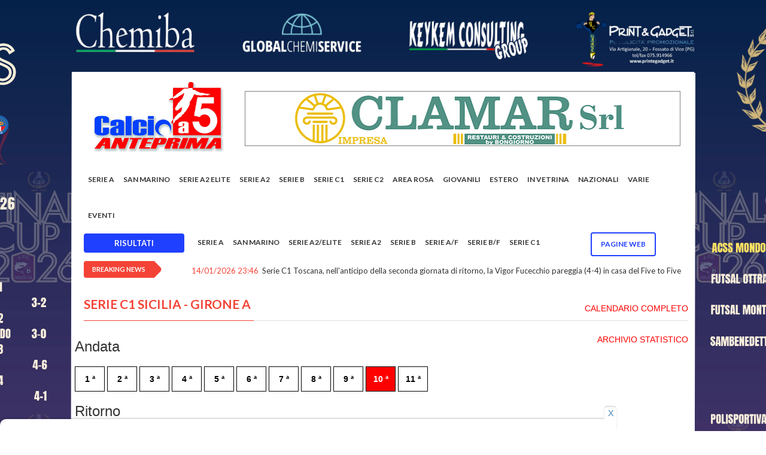

--- FILE ---
content_type: text/html; charset=UTF-8
request_url: https://www.calcioa5anteprima.com/calendario/Serie%20C1%20Sicilia-Girone%20A/183?day=10%20&type=ANDATA
body_size: 10871
content:
<!doctype html>
<html lang="it" class="no-js">
<head>

	<!-- Global site tag (gtag.js) - Google Analytics -->
	<script async src="https://www.googletagmanager.com/gtag/js?id=UA-12619965-34"></script>
	<script src="//d3u598arehftfk.cloudfront.net/prebid_hb_14302_22192.js" async></script>

	<script>
	  window.dataLayer = window.dataLayer || [];
	  function gtag(){dataLayer.push(arguments);}
	  gtag('js', new Date());

	  gtag('config', 'UA-12619965-34');
	</script>

	<title>Calcio a 5 Anteprima </title>

	<meta charset="utf-8">
	<meta http-equiv="X-UA-Compatible" content="IE=edge">
	<meta name="viewport" content="width=device-width, initial-scale=1, maximum-scale=1">

	
	<link href='https://fonts.googleapis.com/css?family=Lato:300,400,700,900,400italic' rel='stylesheet' type='text/css'>
	<link href="//maxcdn.bootstrapcdn.com/font-awesome/4.2.0/css/font-awesome.min.css" rel="stylesheet">

	<link rel="stylesheet" type="text/css" href="/css/bootstrap.min.css" media="screen">
	<link rel="stylesheet" type="text/css" href="/css/jquery.bxslider.css" media="screen">
	<link rel="stylesheet" type="text/css" href="/css/font-awesome.css" media="screen">
	<link rel="stylesheet" type="text/css" href="/css/magnific-popup.css" media="screen">
	<link rel="stylesheet" type="text/css" href="/css/owl.carousel.css" media="screen">
    <link rel="stylesheet" type="text/css" href="/css/owl.theme.css" media="screen">
	<link rel="stylesheet" type="text/css" href="/css/ticker-style.css"/>
	<link rel="stylesheet" type="text/css" href="/css/style.css" media="screen">
	<link rel="stylesheet" type="text/css" href="/css/print.css" media="print">
	<link rel="stylesheet" type="text/css" href="/css/custom.css" media="screen">

	<link rel="apple-touch-icon" sizes="120x120" href="/apple-touch-icon.png">
    <link rel="icon" type="image/png" sizes="32x32" href="/favicon-32x32.png">
    <link rel="icon" type="image/png" sizes="16x16" href="/favicon-16x16.png">
    <link rel="manifest" href="/site.webmanifest">
    <link rel="mask-icon" href="/safari-pinned-tab.svg" color="#5bbad5">
    <meta name="msapplication-TileColor" content="#da532c">
    <meta name="theme-color" content="#ffffff">

	<style>
		nav#menu-container {

			position:relative;
			width:100%;
			height: 56px;
		}
		#btn-nav-previous {
			text-align: center;
			color: black;
			cursor: pointer;
			font-size: 18px;
			position: absolute;
			left: 0px;

			fill:#FFF;
		}
		#btn-nav-next {
			text-align: center;
			color: black;
			cursor: pointer;
			font-size: 18px;
			position: absolute;
			right: 0px;

			fill:#FFF;
		}
		.menu-inner-box
		{
			width: 90%;
			white-space: nowrap;
			margin: 0 auto;
			overflow: hidden;
			padding: 0px 5px;
			box-sizing: border-box;
		}
		.menu
		{
			padding:0;
			margin: 0;
			list-style-type: none;
			display:block;
			text-align: center;
		}
		a.menu-item
		{
			color:#fff;
			text-decoration:none;
			text-align:center;
			white-space:no-wrap;
		}
		.menu-item:hover {
			text-decoration:underline;
		}

		@media only screen and (max-width: 480px) {
		  #btn-nav-previous {
			display:none;
		  }
		  #btn-nav-next {
			display:none;
		  }
			.menu-inner-box
			{
				width:100%;
				overflow-x:auto;
			}
		}

					@media (min-width: 400px) {
				.bg-adv
				{
					background-color: white;
				}
				.adv
				{
					background-color: white;
				}
			}

			@media (min-width: 1170px) {
				.navbar-nav>li>a {
					padding: 20px 10px 20px 10px;
					z-index: 2;
				}
				#container {
					margin-top:120px;
				}
				.container {
					width: 1040px !important;
				}
				.bg-adv
				{
					/*https://source.unsplash.com/twukN12EN7c/1920x1080*/
					background: url('/files/1767781203_CORNICE FINALE OK.jpg') ;
					background-size: 1920px!important;
					background-repeat: no-repeat;
  					background-attachment: fixed;
  					background-position: top;
				}

				.adv
				{

					max-width: 1040px;
					padding-right: 5px;
					padding-left: 5px;
					margin-right: auto;
					margin-left: auto;
					/* margin-top: 120px!important; */
					background-color: white;
				}

			}
		
		.togglesearch {
			background:#FFFFFF;
			position: absolute;
			top: 0px;
			z-index:99999;
			right: 8%;
			width: 350px;
			height: 60px;
			box-shadow: 0 0 10px rgba(0,0,0,.5);

			display: none;
		}

	</style>

	
</head>
<body class="bg-adv">
	<!-- Container -->

						<input type="hidden" id="img0" value="1767781203_CORNICE FINALE OK.jpg">
			<input type="hidden" id="url0" value="https://www.facebook.com/apdcerretodesi">
			
	<div id="fb-root"></div>
	<script>(function(d, s, id) {
	var js, fjs = d.getElementsByTagName(s)[0];
	if (d.getElementById(id)) return;
	js = d.createElement(s); js.id = id;
	js.src = "https://connect.facebook.net/it_IT/sdk.js#xfbml=1&version=v3.0";
	fjs.parentNode.insertBefore(js, fjs);
	}(document, 'script', 'facebook-jssdk'));</script>

	<!-- Container -->
	<div id="container" class="adv">

		
		<style>
    .second-level,
    .third-level {
        position: absolute !important;
        left: 182px !important;
        top: -2px !important;
    }
</style>

<header class="clearfix second-style">
    <!-- Bootstrap navbar -->
    <nav class="navbar navbar-default navbar-static-top" role="navigation">

        <div class="logo-advertisement">
            <div class="container">

                <!-- Brand and toggle get grouped for better mobile display -->
                <div class="navbar-header">
                    <button type="button" class="navbar-toggle collapsed" data-toggle="collapse" data-target="#bs-example-navbar-collapse-1">
                        <span class="sr-only">Toggle navigation</span>
                        <span class="icon-bar"></span>
                        <span class="icon-bar"></span>
                        <span class="icon-bar"></span>
                    </button>
                    <a class="navbar-brand" href="/"><img src="/images/logo.jpg" alt=""></a>
                </div>

                <div class="advertisement carousel slide" data-ride="carousel">

                    
                    <div class="desktop-advert carousel-inner">
                        <div class="item active">
                            <a href="http://www.clamarag.it/index.php?option=com_contact&amp;view=contact&amp;id=2&amp;Itemid=112" target="_blank"><img src="/files/categories/1765220141_clamar 728x90 nuovo.jpg" width="728" alt="" style="border:1px solid gray;"></a>
                        </div>
                    </div>
                    <div class="tablet-advert carousel-inner">
                        <div class="item active">
                            <a href="http://www.clamarag.it/index.php?option=com_contact&amp;view=contact&amp;id=2&amp;Itemid=112" target="_blank"><img src="/files/categories/1765220141_clamar 728x90 nuovo.jpg" width="728" alt="" style="border:1px solid gray;"></a>
                        </div>
                    </div>
                    <div class="mobile-advert carousel-inner">
                        <div class="item active">
                            <a href="http://www.clamarag.it/index.php?option=com_contact&amp;view=contact&amp;id=2&amp;Itemid=112" target="_blank"><img src="/files/categories/1765220141_clamar 728x90 nuovo.jpg" width="728" alt="" style="border:1px solid gray;"></a>
                        </div>
                    </div>

                                                            </div>
                                    </div>
                                </div>
                                <!-- End Logo & advertisement -->

                                <!-- navbar list container -->
                                <div class="nav-list-container">
                                    <div class="container">

                                        <div class="collapse navbar-collapse" id="bs-example-navbar-collapse-1">
                                            <ul class="nav navbar-nav navbar-left">
                                                <form class="hide-search-on-large navbar-form form-inline2" role="search" autocomplete="off" action="/ricerca" method="POST" style="border-color:white; margin-left:5px">
                                                    <input type="hidden" name="_token" value="8yNcPb2CxUSi12A03HxZCXa9n1l3SkBbMIhVbp1h" autocomplete="off">
                                                    <div style="position: relative; display: inline-block; width: 75%;">
                                                        <input type="text" id="search" name="search" placeholder="Cerca qui"
                                                            style="width: 100%; border-radius: 20px; padding: 5px 35px 5px 10px; border: 1px solid #ccc;">
                                                        <i class="fa fa-search" style="position: absolute; right: 10px; top: 50%; transform: translateY(-50%); color: gray;"></i>
                                                    </div>
                                                </form>
                                                
                                                <li class="dropdown-item pagine-web-mobile" style="display:none">
                                                    <a class="dropdown-toggle" href="#" style="color:red!important;">Pagine WEB<span class="caret"></span></a>
                                                    <ul class="dropdown-menu">
                                                                                                                <li class="single-paginaweb"><a href="/a-c-s-s-mondolfo">A.C.S.S. MONDOLFO</a></li>
                                                                                                                <li class="single-paginaweb"><a href="/adrano-c5">ADRANO C5</a></li>
                                                                                                                <li class="single-paginaweb"><a href="/agrigento-futsal">AGRIGENTO FUTSAL</a></li>
                                                                                                                <li class="single-paginaweb"><a href="/akragas-futsal">AKRAGAS FUTSAL</a></li>
                                                                                                                <li class="single-paginaweb"><a href="/amb-frosinone">AMB FROSINONE</a></li>
                                                                                                                <li class="single-paginaweb"><a href="/antenore-sport-padova">ANTENORE SPORT PADOVA</a></li>
                                                                                                                <li class="single-paginaweb"><a href="/ascoli-calcio-a-5">ASCOLI CALCIO A 5</a></li>
                                                                                                                <li class="single-paginaweb"><a href="/atletico-conegliano">ATLETICO CONEGLIANO</a></li>
                                                                                                                <li class="single-paginaweb"><a href="/atletico-sestu">ATLETICO SESTU</a></li>
                                                                                                                <li class="single-paginaweb"><a href="/atletico-silvi">ATLETICO SILVI</a></li>
                                                                                                                <li class="single-paginaweb"><a href="/avis-isola">AVIS ISOLA</a></li>
                                                                                                                <li class="single-paginaweb"><a href="/barcellona-futsal">BARCELLONA FUTSAL</a></li>
                                                                                                                <li class="single-paginaweb"><a href="/bayer-cappuccini">BAYER CAPPUCCINI</a></li>
                                                                                                                <li class="single-paginaweb"><a href="/blingink-soverato">BLINGINK SOVERATO</a></li>
                                                                                                                <li class="single-paginaweb"><a href="/buenaonda-aprilia">BUENAONDA APRILIA</a></li>
                                                                                                                <li class="single-paginaweb"><a href="/c-s-laurentum-itala">C.S. LAURENTUM ITALA</a></li>
                                                                                                                <li class="single-paginaweb"><a href="/cdm-futsal">CDM FUTSAL</a></li>
                                                                                                                <li class="single-paginaweb"><a href="/chemiba-cerreto-d-esi">CHEMIBA CERRETO D&#039;ESI</a></li>
                                                                                                                <li class="single-paginaweb"><a href="/circolo-la-nebbia-cus-molise">CIRCOLO LA NEBBIA CUS MOLISE</a></li>
                                                                                                                <li class="single-paginaweb"><a href="/citta-di-acri">CITTA&#039; DI ACRI</a></li>
                                                                                                                <li class="single-paginaweb"><a href="/citta-di-cagliari">CITTA&#039; DI CAGLIARI</a></li>
                                                                                                                <li class="single-paginaweb"><a href="/compagnia-malo">COMPAGNIA MALO</a></li>
                                                                                                                <li class="single-paginaweb"><a href="/cosmos-nove">COSMOS NOVE</a></li>
                                                                                                                <li class="single-paginaweb"><a href="/cus-palermo">CUS PALERMO</a></li>
                                                                                                                <li class="single-paginaweb"><a href="/diaz-bisceglie">DIAZ BISCEGLIE</a></li>
                                                                                                                <li class="single-paginaweb"><a href="/dibiesse-calcetto-miane">DIBIESSE CALCETTO MIANE</a></li>
                                                                                                                <li class="single-paginaweb"><a href="/domus-bresso">DOMUS BRESSO</a></li>
                                                                                                                <li class="single-paginaweb"><a href="/domus-perdaxius">DOMUS PERDAXIUS</a></li>
                                                                                                                <li class="single-paginaweb"><a href="/drago-acireale">DRAGO ACIREALE</a></li>
                                                                                                                <li class="single-paginaweb"><a href="/ducato-spoleto">DUCATO SPOLETO</a></li>
                                                                                                                <li class="single-paginaweb"><a href="/eagles-cividale">EAGLES CIVIDALE</a></li>
                                                                                                                <li class="single-paginaweb"><a href="/elmas-c5">ELMAS C5</a></li>
                                                                                                                <li class="single-paginaweb"><a href="/eur-calcio-a-5">EUR CALCIO A 5</a></li>
                                                                                                                <li class="single-paginaweb"><a href="/fdm-team-molinella">FDM TEAM MOLINELLA</a></li>
                                                                                                                <li class="single-paginaweb"><a href="/ferrandina">FERRANDINA</a></li>
                                                                                                                <li class="single-paginaweb"><a href="/forli-c5">FORLI&#039; C5</a></li>
                                                                                                                <li class="single-paginaweb"><a href="/fortuna-fano">FORTUNA FANO</a></li>
                                                                                                                <li class="single-paginaweb"><a href="/futsal-bissuola">FUTSAL BISSUOLA</a></li>
                                                                                                                <li class="single-paginaweb"><a href="/futsal-canicatti-5">FUTSAL CANICATTI&#039; 5</a></li>
                                                                                                                <li class="single-paginaweb"><a href="/futsal-castelfidardo">FUTSAL CASTELFIDARDO</a></li>
                                                                                                                <li class="single-paginaweb"><a href="/futsal-cesena">FUTSAL CESENA</a></li>
                                                                                                                <li class="single-paginaweb"><a href="/futsal-ferla">FUTSAL FERLA</a></li>
                                                                                                                <li class="single-paginaweb"><a href="/futsal-giorgione">FUTSAL GIORGIONE</a></li>
                                                                                                                <li class="single-paginaweb"><a href="/futsal-godego">FUTSAL GODEGO</a></li>
                                                                                                                <li class="single-paginaweb"><a href="/futsal-hurricane">FUTSAL HURRICANE</a></li>
                                                                                                                <li class="single-paginaweb"><a href="/futsal-mazara-2020">FUTSAL MAZARA 2020</a></li>
                                                                                                                <li class="single-paginaweb"><a href="/futsal-montello-2020">FUTSAL MONTELLO 2020</a></li>
                                                                                                                <li class="single-paginaweb"><a href="/futsal-ternana">FUTSAL TERNANA</a></li>
                                                                                                                <li class="single-paginaweb"><a href="/futsal-torrita">FUTSAL TORRITA</a></li>
                                                                                                                <li class="single-paginaweb"><a href="/futsal-veglie-salvatore-russo">FUTSAL VEGLIE SALVATORE RUSSO</a></li>
                                                                                                                <li class="single-paginaweb"><a href="/gadtch-2000-perugia">GADTCH 2000 PERUGIA</a></li>
                                                                                                                <li class="single-paginaweb"><a href="/gagliole-c5">GAGLIOLE C5</a></li>
                                                                                                                <li class="single-paginaweb"><a href="/gema-2016">GEMA 2016</a></li>
                                                                                                                <li class="single-paginaweb"><a href="/grifoni-spello">GRIFONI SPELLO</a></li>
                                                                                                                <li class="single-paginaweb"><a href="/grimal-barletta">GRIMAL BARLETTA</a></li>
                                                                                                                <li class="single-paginaweb"><a href="/hatria-faras-team">HATRIA FARAS TEAM</a></li>
                                                                                                                <li class="single-paginaweb"><a href="/history-roma-3z">HISTORY ROMA 3Z</a></li>
                                                                                                                <li class="single-paginaweb"><a href="/holimpia-siracusa">HOLIMPIA SIRACUSA</a></li>
                                                                                                                <li class="single-paginaweb"><a href="/ichnos-sassari">ICHNOS SASSARI</a></li>
                                                                                                                <li class="single-paginaweb"><a href="/icierre-lamezia">ICIERRE LAMEZIA</a></li>
                                                                                                                <li class="single-paginaweb"><a href="/imolese-futsal">IMOLESE FUTSAL</a></li>
                                                                                                                <li class="single-paginaweb"><a href="/italservice-pesaro">ITALSERVICE PESARO</a></li>
                                                                                                                <li class="single-paginaweb"><a href="/kappabi-potenza-picena">KAPPABI POTENZA PICENA</a></li>
                                                                                                                <li class="single-paginaweb"><a href="/la-fenice-avezzano">LA FENICE AVEZZANO</a></li>
                                                                                                                <li class="single-paginaweb"><a href="/la-pisana-calcio-a-5">LA PISANA CALCIO A 5</a></li>
                                                                                                                <li class="single-paginaweb"><a href="/laundromat-gaeta">LAUNDROMAT GAETA</a></li>
                                                                                                                <li class="single-paginaweb"><a href="/leonessa-futsal-rsa">LEONESSA FUTSAL RSA</a></li>
                                                                                                                <li class="single-paginaweb"><a href="/levante-caprarica">LEVANTE CAPRARICA</a></li>
                                                                                                                <li class="single-paginaweb"><a href="/levante-pregio-futsal">LEVANTE PREGIO FUTSAL</a></li>
                                                                                                                <li class="single-paginaweb"><a href="/lisciani-teramo">LISCIANI TERAMO</a></li>
                                                                                                                <li class="single-paginaweb"><a href="/littoriana">LITTORIANA</a></li>
                                                                                                                <li class="single-paginaweb"><a href="/livorno-9-boca">LIVORNO 9 BOCA</a></li>
                                                                                                                <li class="single-paginaweb"><a href="/marca-futsal">MARCA FUTSAL</a></li>
                                                                                                                <li class="single-paginaweb"><a href="/marco-polo">MARCO POLO</a></li>
                                                                                                                <li class="single-paginaweb"><a href="/marsala-futsal-2012">MARSALA FUTSAL 2012</a></li>
                                                                                                                <li class="single-paginaweb"><a href="/mascalucia-calcio-a-5">MASCALUCIA CALCIO A 5</a></li>
                                                                                                                <li class="single-paginaweb"><a href="/messina-futsal">MESSINA FUTSAL</a></li>
                                                                                                                <li class="single-paginaweb"><a href="/mestrefenice">MESTREFENICE</a></li>
                                                                                                                <li class="single-paginaweb"><a href="/miglianisport">MIGLIANISPORT</a></li>
                                                                                                                <li class="single-paginaweb"><a href="/minerva-chieti">MINERVA CHIETI</a></li>
                                                                                                                <li class="single-paginaweb"><a href="/mirafin">MIRAFIN</a></li>
                                                                                                                <li class="single-paginaweb"><a href="/mistral-palermo">MISTRAL PALERMO</a></li>
                                                                                                                <li class="single-paginaweb"><a href="/miti-vicinalis">MITI VICINALIS</a></li>
                                                                                                                <li class="single-paginaweb"><a href="/montegrappa">MONTEGRAPPA</a></li>
                                                                                                                <li class="single-paginaweb"><a href="/monteleone-calcio-a-5">MONTELEONE CALCIO A 5</a></li>
                                                                                                                <li class="single-paginaweb"><a href="/motorscar-brindisi">MOTORSCAR BRINDISI</a></li>
                                                                                                                <li class="single-paginaweb"><a href="/murata-futsal">MURATA FUTSAL</a></li>
                                                                                                                <li class="single-paginaweb"><a href="/n-h-c-rosolini">N.H.C. ROSOLINI</a></li>
                                                                                                                <li class="single-paginaweb"><a href="/nausicaa-c5">NAUSICAA C5</a></li>
                                                                                                                <li class="single-paginaweb"><a href="/new-taranto">NEW TARANTO</a></li>
                                                                                                                <li class="single-paginaweb"><a href="/new-team-citta-di-lignano">NEW TEAM CITTA&#039; DI LIGNANO</a></li>
                                                                                                                <li class="single-paginaweb"><a href="/nuova-futsal-pisticci">NUOVA FUTSAL PISTICCI</a></li>
                                                                                                                <li class="single-paginaweb"><a href="/olimpia-regium">OLIMPIA REGIUM</a></li>
                                                                                                                <li class="single-paginaweb"><a href="/oristanese">ORISTANESE</a></li>
                                                                                                                <li class="single-paginaweb"><a href="/palermo-c5">PALERMO C5</a></li>
                                                                                                                <li class="single-paginaweb"><a href="/petrarca-calcio-a-cinque-padova">PETRARCA CALCIO A CINQUE PADOVA</a></li>
                                                                                                                <li class="single-paginaweb"><a href="/polisportiva-c-s-pisticci">POLISPORTIVA C.S. PISTICCI</a></li>
                                                                                                                <li class="single-paginaweb"><a href="/polisportiva-futura">POLISPORTIVA FUTURA</a></li>
                                                                                                                <li class="single-paginaweb"><a href="/polisportiva-villafontana">POLISPORTIVA VILLAFONTANA</a></li>
                                                                                                                <li class="single-paginaweb"><a href="/pro-calcio-cehttps://www.asdprocalciocecchina.eu/cchina">PRO CALCIO CECCHINA</a></li>
                                                                                                                <li class="single-paginaweb"><a href="/promostand-regalbuto-futsal">PROMOSTAND REGALBUTO FUTSAL</a></li>
                                                                                                                <li class="single-paginaweb"><a href="/quartu-c5">QUARTU C5</a></li>
                                                                                                                <li class="single-paginaweb"><a href="/real-sesto">REAL SESTO</a></li>
                                                                                                                <li class="single-paginaweb"><a href="/recanati-calcio-a-5">RECANATI CALCIO A 5</a></li>
                                                                                                                <li class="single-paginaweb"><a href="/reggio-calabria-calcio-a-5">REGGIO CALABRIA CALCIO A 5</a></li>
                                                                                                                <li class="single-paginaweb"><a href="/sambenedettese-calcio-a-5">SAMBENEDETTESE CALCIO A 5</a></li>
                                                                                                                <li class="single-paginaweb"><a href="/sammichele">SAMMICHELE</a></li>
                                                                                                                <li class="single-paginaweb"><a href="/san-giovanni-calcio-a-5">SAN GIOVANNI CALCIO A 5</a></li>
                                                                                                                <li class="single-paginaweb"><a href="/san-nicolo-calcio-a-5">SAN NICOLO&#039; CALCIO A 5</a></li>
                                                                                                                <li class="single-paginaweb"><a href="/san-sebastiano-ussana">SAN SEBASTIANO USSANA</a></li>
                                                                                                                <li class="single-paginaweb"><a href="/sivel-avezzano">SIVEL AVEZZANO</a></li>
                                                                                                                <li class="single-paginaweb"><a href="/sport-center-celano">SPORT CENTER CELANO</a></li>
                                                                                                                <li class="single-paginaweb"><a href="/sporting-sala-consilina">SPORTING SALA CONSILINA</a></li>
                                                                                                                <li class="single-paginaweb"><a href="/sulmona-futsal">SULMONA FUTSAL</a></li>
                                                                                                                <li class="single-paginaweb"><a href="/superaequum-c5-2018">SUPERAEQUUM C5 2018</a></li>
                                                                                                                <li class="single-paginaweb"><a href="/team-giorgione">TEAM GIORGIONE</a></li>
                                                                                                                <li class="single-paginaweb"><a href="/trombatore-calcio-a-5-rosolini">TROMBATORE CALCIO A 5 ROSOLINI</a></li>
                                                                                                                <li class="single-paginaweb"><a href="/varese-calcio-a-5">VARESE CALCIO A 5</a></li>
                                                                                                                <li class="single-paginaweb"><a href="/viagrande-c5">VIAGRANDE C5</a></li>
                                                                                                                <li class="single-paginaweb"><a href="/vigor-fucecchio">VIGOR FUCECCHIO</a></li>
                                                                                                                <li class="single-paginaweb"><a href="/virtus-cap-san-michele">VIRTUS CAP SAN MICHELE</a></li>
                                                                                                            </ul>
                                                </li>
                                                <!--<li class="search-top"><a><i class="fa fa-search" aria-hidden="true"></i></a></li>-->
                                                                                                                                                                                                <li>
                                                                                                        <a class="home-scroll-section" href="/#serie-a" onclick="scroll_to('serie-a')">Serie A</a>
                                                                                                    </li>
                                                
                                                                                                                                                                                                <li>
                                                                                                        <a class="home-scroll-section" href="/#san-marino" onclick="scroll_to('san-marino')">San Marino</a>
                                                                                                    </li>
                                                
                                                                                                                                                                                                <li>
                                                                                                        <a class="home-scroll-section" href="/#serie-a2-elite" onclick="scroll_to('serie-a2-elite')">Serie A2 Elite</a>
                                                                                                    </li>
                                                
                                                                                                                                                                                                <li>
                                                                                                        <a class="home-scroll-section" href="/#serie-a2" onclick="scroll_to('serie-a2')">Serie A2</a>
                                                                                                    </li>
                                                
                                                                                                                                                                                                <li>
                                                                                                        <a class="home-scroll-section" href="/#serie-b" onclick="scroll_to('serie-b')">Serie B</a>
                                                                                                    </li>
                                                
                                                                                                                                                                                                <li>
                                                                                                        <a class="home-scroll-section" href="/#serie-c1" onclick="scroll_to('serie-c1')">Serie C1</a>
                                                                                                    </li>
                                                
                                                                                                                                                
                                                                                                                                                
                                                                                                                                                                                                <li>
                                                                                                        <a class="home-scroll-section" href="/#serie-c2" onclick="scroll_to('serie-c2')">SERIE C2</a>
                                                                                                    </li>
                                                
                                                                                                <li class="drop"><a class="home" href="#">Area rosa</a>
                                                    <ul class="dropdown">
                                                                                                                                                                                                                                                                                                                                                                                                                                                                                                                                                                                                                                                                                                                                                                                                                                                                        <li>
                                                                                                                        <a href="/#serie-a-f" onclick="scroll_to('serie-a-f')">Serie A/F</a>
                                                                                                                    </li>
                                                                                                                                                                                                                                <li>
                                                                                                                        <a href="/#serie-b-f" onclick="scroll_to('serie-b-f')">Serie B/F</a>
                                                                                                                    </li>
                                                                                                                                                                                                                                                                                                                                                                                                                                                                                                                                                                                                                                                                                                                                                                                                                                                                    </ul>
                                                </li>
                                                                                                                                                                                                                                                <li>
                                                                                                        <a class="home-scroll-section" href="/#giovanili" onclick="scroll_to('giovanili')">Giovanili</a>
                                                                                                    </li>
                                                
                                                                                                                                                                                                <li>
                                                                                                        <a class="home-scroll-section" href="/#estero" onclick="scroll_to('estero')">Estero</a>
                                                                                                    </li>
                                                
                                                                                                                                                                                                <li>
                                                                                                        <a class="home-scroll-section" href="/#in-vetrina" onclick="scroll_to('in-vetrina')">In vetrina</a>
                                                                                                    </li>
                                                
                                                                                                                                                                                                <li>
                                                                                                        <a class="home-scroll-section" href="/#nazionali" onclick="scroll_to('nazionali')">Nazionali</a>
                                                                                                    </li>
                                                
                                                                                                                                                                                                <li>
                                                                                                        <a class="home-scroll-section" href="/#varie" onclick="scroll_to('varie')">Varie</a>
                                                                                                    </li>
                                                
                                                                                                
                                                <li>
                                                    <a class="home-scroll-section" href="/eventi">EVENTI</a>
                                                </li>

                                                <li class="dropdown open" id="calendarMobile">
                                                    <a href="#" class="dropdown-toggle" data-toggle="dropdown" role="button" aria-haspopup="true" aria-expanded="true">Risultati <span class="caret"></span></a>
                                                    <ul class="dropdown-menu">
                                                                                                                                                                                                                                <li>
                                                            <a href="/calendario/serie-a/335" style="padding-top: 5px !important;font-weight:bold;">Serie A</a>
                                                        </li>
                                                                                                                                                                                                                                <li>
                                                            <a href="/calendario/san-marino/359" style="padding-top: 5px !important;font-weight:bold;">San Marino</a>
                                                        </li>
                                                                                                                                                                                                                                <li class="drop">
                                                            <a href="#" style="padding-top: 5px !important;font-weight:bold;">Serie A2/Elite</a>
                                                            <ul class="dropdown " style="overflow-y:scroll;">
                                                                                                                                <li><a style="margin-left:20px !important;" href="/calendario/serie-a2elite-serie-a2-elite-girone-a/297">Serie A2 Elite - Girone A</a></li>
                                                                                                                                <li><a style="margin-left:20px !important;" href="/calendario/serie-a2elite-serie-a2-elite-girone-b/298">Serie A2 Elite - Girone B</a></li>
                                                                                                                            </ul>
                                                        </li>
                                                                                                                                                                                                                                <li class="drop">
                                                            <a href="#" style="padding-top: 5px !important;font-weight:bold;">Serie A2</a>
                                                            <ul class="dropdown " style="overflow-y:scroll;">
                                                                                                                                <li><a style="margin-left:20px !important;" href="/calendario/serie-a2-serie-a2-girone-a/352">Serie A2 - Girone A</a></li>
                                                                                                                                <li><a style="margin-left:20px !important;" href="/calendario/serie-a2-serie-a2-girone-b/300">Serie A2 - Girone B</a></li>
                                                                                                                                <li><a style="margin-left:20px !important;" href="/calendario/serie-a2-serie-a2-girone-c/302">Serie A2 - Girone C</a></li>
                                                                                                                                <li><a style="margin-left:20px !important;" href="/calendario/serie-a2-serie-a2-girone-d/303">Serie A2 - Girone D</a></li>
                                                                                                                            </ul>
                                                        </li>
                                                                                                                                                                                                                                <li class="drop">
                                                            <a href="#" style="padding-top: 5px !important;font-weight:bold;">Serie B</a>
                                                            <ul class="dropdown " style="overflow-y:scroll;">
                                                                                                                                <li><a style="margin-left:20px !important;" href="/calendario/serie-b-serie-b-girone-a/304">Serie B - Girone A</a></li>
                                                                                                                                <li><a style="margin-left:20px !important;" href="/calendario/serie-b-serie-b-girone-b/305">Serie B - Girone B</a></li>
                                                                                                                                <li><a style="margin-left:20px !important;" href="/calendario/serie-b-serie-b-girone-c/306">Serie B - Girone C</a></li>
                                                                                                                                <li><a style="margin-left:20px !important;" href="/calendario/serie-b-serie-b-girone-d/307">Serie B - Girone D</a></li>
                                                                                                                                <li><a style="margin-left:20px !important;" href="/calendario/serie-b-serie-b-girone-e/308">Serie B - Girone E</a></li>
                                                                                                                                <li><a style="margin-left:20px !important;" href="/calendario/serie-b-serie-b-girone-f/309">Serie B - Girone F</a></li>
                                                                                                                                <li><a style="margin-left:20px !important;" href="/calendario/serie-b-serie-b-girone-g/310">Serie B - Girone G</a></li>
                                                                                                                                <li><a style="margin-left:20px !important;" href="/calendario/serie-b-serie-b-girone-h/311">Serie B - Girone H</a></li>
                                                                                                                            </ul>
                                                        </li>
                                                                                                                                                                                                                                <li>
                                                            <a href="/calendario/serie-af/322" style="padding-top: 5px !important;font-weight:bold;">Serie A/F</a>
                                                        </li>
                                                                                                                                                                                                                                <li class="drop">
                                                            <a href="#" style="padding-top: 5px !important;font-weight:bold;">Serie B/F</a>
                                                            <ul class="dropdown " style="overflow-y:scroll;">
                                                                                                                                <li><a style="margin-left:20px !important;" href="/calendario/serie-bf-serie-b-femminile-girone-a/350">Serie B Femminile - GIRONE A</a></li>
                                                                                                                                <li><a style="margin-left:20px !important;" href="/calendario/serie-bf-serie-b-femminile-girone-b/319">Serie B Femminile - GIRONE B</a></li>
                                                                                                                                <li><a style="margin-left:20px !important;" href="/calendario/serie-bf-serie-b-femminile-girone-c/351">Serie B Femminile - GIRONE C</a></li>
                                                                                                                                <li><a style="margin-left:20px !important;" href="/calendario/serie-bf-serie-b-femminile-girone-d/321">Serie B Femminile - GIRONE D</a></li>
                                                                                                                            </ul>
                                                        </li>
                                                                                                                                                                                                                                                                                                                                                <li class="drop">
                                                            <a href="#" style="padding-top: 5px !important;font-weight:bold;">Serie C1</a>
                                                            <ul class="dropdown " style="overflow-y:scroll;">
                                                                                                                                <li><a style="margin-left:20px !important;" href="/calendario/serie-c1-serie-c1-abruzzo/315">Serie C1 Abruzzo</a></li>
                                                                                                                                <li><a style="margin-left:20px !important;" href="/calendario/serie-c1-serie-c1-basilicata/354">Serie C1 Basilicata</a></li>
                                                                                                                                <li><a style="margin-left:20px !important;" href="/calendario/serie-c1-serie-c1-calabria/346">Serie C1 Calabria</a></li>
                                                                                                                                <li><a style="margin-left:20px !important;" href="/calendario/serie-c1-serie-c1-campania/342">Serie C1 Campania</a></li>
                                                                                                                                <li><a style="margin-left:20px !important;" href="/calendario/serie-c1-serie-c1-emilia-romagna/341">Serie C1 Emilia-Romagna</a></li>
                                                                                                                                <li><a style="margin-left:20px !important;" href="/calendario/serie-c1-serie-c1-friuli-venezia-giulia/357">Serie C1 Friuli-Venezia Giulia</a></li>
                                                                                                                                <li><a style="margin-left:20px !important;" href="/calendario/serie-c1-serie-c1-lazio-girone-a/323">Serie C1 Lazio - Girone A</a></li>
                                                                                                                                <li><a style="margin-left:20px !important;" href="/calendario/serie-c1-serie-c1-lazio-girone-b/325">Serie C1 Lazio - Girone B</a></li>
                                                                                                                                <li><a style="margin-left:20px !important;" href="/calendario/serie-c1-serie-c1-liguria-girone-a/355">Serie C1 Liguria - Girone A</a></li>
                                                                                                                                <li><a style="margin-left:20px !important;" href="/calendario/serie-c1-serie-c1-liguria-girone-b/356">Serie C1 Liguria - Girone B</a></li>
                                                                                                                                <li><a style="margin-left:20px !important;" href="/calendario/serie-c1-serie-c1-lombardia/347">Serie C1 Lombardia</a></li>
                                                                                                                                <li><a style="margin-left:20px !important;" href="/calendario/serie-c1-serie-c1-marche/345">Serie C1 Marche</a></li>
                                                                                                                                <li><a style="margin-left:20px !important;" href="/calendario/serie-c1-serie-c1-molise-girone-a/349">Serie C1 Molise - Girone A</a></li>
                                                                                                                                <li><a style="margin-left:20px !important;" href="/calendario/serie-c1-serie-c1-piemonte/333">Serie C1 Piemonte</a></li>
                                                                                                                                <li><a style="margin-left:20px !important;" href="/calendario/serie-c1-serie-c1-puglia/343">Serie C1 Puglia</a></li>
                                                                                                                                <li><a style="margin-left:20px !important;" href="/calendario/serie-c1-serie-c1-sardegna/336">Serie C1 Sardegna</a></li>
                                                                                                                                <li><a style="margin-left:20px !important;" href="/calendario/serie-c1-serie-c1-sicilia-girone-a/312">Serie C1 Sicilia - Girone A</a></li>
                                                                                                                                <li><a style="margin-left:20px !important;" href="/calendario/serie-c1-serie-c1-sicilia-girone-b/313">Serie C1 Sicilia - Girone B</a></li>
                                                                                                                                <li><a style="margin-left:20px !important;" href="/calendario/serie-c1-serie-c1-toscana/344">Serie C1 Toscana</a></li>
                                                                                                                                <li><a style="margin-left:20px !important;" href="/calendario/serie-c1-serie-c1-trentino/353">Serie C1 Trentino</a></li>
                                                                                                                                <li><a style="margin-left:20px !important;" href="/calendario/serie-c1-serie-c1-umbria/317">Serie C1 Umbria</a></li>
                                                                                                                                <li><a style="margin-left:20px !important;" href="/calendario/serie-c1-serie-c1-veneto/340">Serie C1 Veneto</a></li>
                                                                                                                            </ul>
                                                        </li>
                                                                                                                                                                                                                            </ul>
                                                </li>

                                                

                                            </ul>
                                            <!--
                    <form class="navbar-form navbar-right form-inline my-2 my-lg-0" role="search" autocomplete="off" action="/ricerca" method="POST">
                        <input type="hidden" name="_token" value="8yNcPb2CxUSi12A03HxZCXa9n1l3SkBbMIhVbp1h" autocomplete="off">
                        <input type="text" id="search" name="search" placeholder="Cerca qui" style="width:100%">
                        <button type="submit" id="search-submit"><i class="fa fa-search"></i></button>
                    </form>
                -->
                                        </div>
                                        <!-- /.navbar-collapse -->
                                    </div>

                                    <div class="container" id="calendar">
                                        <div class="col-sm-2 no-padding">
                                            <div class="center-button-reg blu-box" style="text-align:left">
                                                Risultati
                                            </div>
                                        </div>
                                        <div class="col-sm-8">
                                            <ul class="dropdown nav navbar-nav navbar-left">
                                                                                                                                                                                                <li>
                                                    <a href="/calendario/serie-a/335" style="padding-top: 5px !important;">Serie A</a>
                                                </li>
                                                                                                                                                                                                <li>
                                                    <a href="/calendario/san-marino/359" style="padding-top: 5px !important;">San Marino</a>
                                                </li>
                                                                                                                                                                                                <li class="drop">
                                                    <a href="#" style="padding-top: 5px !important;">Serie A2/Elite</a>
                                                    <ul class="dropdown " style="overflow-y:scroll;max-height: 350px !important;">
                                                                                                                <li><a href="/calendario/serie-a2elite-serie-a2-elite-girone-a/297">Serie A2 Elite - Girone A</a></li>
                                                                                                                <li><a href="/calendario/serie-a2elite-serie-a2-elite-girone-b/298">Serie A2 Elite - Girone B</a></li>
                                                                                                            </ul>
                                                </li>
                                                                                                                                                                                                <li class="drop">
                                                    <a href="#" style="padding-top: 5px !important;">Serie A2</a>
                                                    <ul class="dropdown " style="overflow-y:scroll;max-height: 350px !important;">
                                                                                                                <li><a href="/calendario/serie-a2-serie-a2-girone-a/352">Serie A2 - Girone A</a></li>
                                                                                                                <li><a href="/calendario/serie-a2-serie-a2-girone-b/300">Serie A2 - Girone B</a></li>
                                                                                                                <li><a href="/calendario/serie-a2-serie-a2-girone-c/302">Serie A2 - Girone C</a></li>
                                                                                                                <li><a href="/calendario/serie-a2-serie-a2-girone-d/303">Serie A2 - Girone D</a></li>
                                                                                                            </ul>
                                                </li>
                                                                                                                                                                                                <li class="drop">
                                                    <a href="#" style="padding-top: 5px !important;">Serie B</a>
                                                    <ul class="dropdown " style="overflow-y:scroll;max-height: 350px !important;">
                                                                                                                <li><a href="/calendario/serie-b-serie-b-girone-a/304">Serie B - Girone A</a></li>
                                                                                                                <li><a href="/calendario/serie-b-serie-b-girone-b/305">Serie B - Girone B</a></li>
                                                                                                                <li><a href="/calendario/serie-b-serie-b-girone-c/306">Serie B - Girone C</a></li>
                                                                                                                <li><a href="/calendario/serie-b-serie-b-girone-d/307">Serie B - Girone D</a></li>
                                                                                                                <li><a href="/calendario/serie-b-serie-b-girone-e/308">Serie B - Girone E</a></li>
                                                                                                                <li><a href="/calendario/serie-b-serie-b-girone-f/309">Serie B - Girone F</a></li>
                                                                                                                <li><a href="/calendario/serie-b-serie-b-girone-g/310">Serie B - Girone G</a></li>
                                                                                                                <li><a href="/calendario/serie-b-serie-b-girone-h/311">Serie B - Girone H</a></li>
                                                                                                            </ul>
                                                </li>
                                                                                                                                                                                                <li>
                                                    <a href="/calendario/serie-af/322" style="padding-top: 5px !important;">Serie A/F</a>
                                                </li>
                                                                                                                                                                                                <li class="drop">
                                                    <a href="#" style="padding-top: 5px !important;">Serie B/F</a>
                                                    <ul class="dropdown " style="overflow-y:scroll;max-height: 350px !important;">
                                                                                                                <li><a href="/calendario/serie-bf-serie-b-femminile-girone-a/350">Serie B Femminile - GIRONE A</a></li>
                                                                                                                <li><a href="/calendario/serie-bf-serie-b-femminile-girone-b/319">Serie B Femminile - GIRONE B</a></li>
                                                                                                                <li><a href="/calendario/serie-bf-serie-b-femminile-girone-c/351">Serie B Femminile - GIRONE C</a></li>
                                                                                                                <li><a href="/calendario/serie-bf-serie-b-femminile-girone-d/321">Serie B Femminile - GIRONE D</a></li>
                                                                                                            </ul>
                                                </li>
                                                                                                                                                                                                                                                                                                <li class="drop">
                                                    <a href="#" style="padding-top: 5px !important;">Serie C1</a>
                                                    <ul class="dropdown " style="overflow-y:scroll;max-height: 350px !important;">
                                                                                                                <li><a href="/calendario/serie-c1-serie-c1-abruzzo/315">Serie C1 Abruzzo</a></li>
                                                                                                                <li><a href="/calendario/serie-c1-serie-c1-basilicata/354">Serie C1 Basilicata</a></li>
                                                                                                                <li><a href="/calendario/serie-c1-serie-c1-calabria/346">Serie C1 Calabria</a></li>
                                                                                                                <li><a href="/calendario/serie-c1-serie-c1-campania/342">Serie C1 Campania</a></li>
                                                                                                                <li><a href="/calendario/serie-c1-serie-c1-emilia-romagna/341">Serie C1 Emilia-Romagna</a></li>
                                                                                                                <li><a href="/calendario/serie-c1-serie-c1-friuli-venezia-giulia/357">Serie C1 Friuli-Venezia Giulia</a></li>
                                                                                                                <li><a href="/calendario/serie-c1-serie-c1-lazio-girone-a/323">Serie C1 Lazio - Girone A</a></li>
                                                                                                                <li><a href="/calendario/serie-c1-serie-c1-lazio-girone-b/325">Serie C1 Lazio - Girone B</a></li>
                                                                                                                <li><a href="/calendario/serie-c1-serie-c1-liguria-girone-a/355">Serie C1 Liguria - Girone A</a></li>
                                                                                                                <li><a href="/calendario/serie-c1-serie-c1-liguria-girone-b/356">Serie C1 Liguria - Girone B</a></li>
                                                                                                                <li><a href="/calendario/serie-c1-serie-c1-lombardia/347">Serie C1 Lombardia</a></li>
                                                                                                                <li><a href="/calendario/serie-c1-serie-c1-marche/345">Serie C1 Marche</a></li>
                                                                                                                <li><a href="/calendario/serie-c1-serie-c1-molise-girone-a/349">Serie C1 Molise - Girone A</a></li>
                                                                                                                <li><a href="/calendario/serie-c1-serie-c1-piemonte/333">Serie C1 Piemonte</a></li>
                                                                                                                <li><a href="/calendario/serie-c1-serie-c1-puglia/343">Serie C1 Puglia</a></li>
                                                                                                                <li><a href="/calendario/serie-c1-serie-c1-sardegna/336">Serie C1 Sardegna</a></li>
                                                                                                                <li><a href="/calendario/serie-c1-serie-c1-sicilia-girone-a/312">Serie C1 Sicilia - Girone A</a></li>
                                                                                                                <li><a href="/calendario/serie-c1-serie-c1-sicilia-girone-b/313">Serie C1 Sicilia - Girone B</a></li>
                                                                                                                <li><a href="/calendario/serie-c1-serie-c1-toscana/344">Serie C1 Toscana</a></li>
                                                                                                                <li><a href="/calendario/serie-c1-serie-c1-trentino/353">Serie C1 Trentino</a></li>
                                                                                                                <li><a href="/calendario/serie-c1-serie-c1-umbria/317">Serie C1 Umbria</a></li>
                                                                                                                <li><a href="/calendario/serie-c1-serie-c1-veneto/340">Serie C1 Veneto</a></li>
                                                                                                            </ul>
                                                </li>
                                                                                                                                                                                            </ul>
                                        </div>
                                        <div class="col-sm-2">
                                            <ul class="nav navbar-nav lg-pagine-web" style="margin-left:-10px!important">
                                                <li class="drop pagine-position">
                                                    <a class="home" style="color: #2040ff!important;" href="#">Pagine WEB</a>
                                                    <ul class="dropdown columns pagineweb-dropdown">
                                                                                                                <li class="single-paginaweb"><a href="/a-c-s-s-mondolfo">A.C.S.S. MONDOLFO</a></li>
                                                                                                                <li class="single-paginaweb"><a href="/adrano-c5">ADRANO C5</a></li>
                                                                                                                <li class="single-paginaweb"><a href="/agrigento-futsal">AGRIGENTO FUTSAL</a></li>
                                                                                                                <li class="single-paginaweb"><a href="/akragas-futsal">AKRAGAS FUTSAL</a></li>
                                                                                                                <li class="single-paginaweb"><a href="/amb-frosinone">AMB FROSINONE</a></li>
                                                                                                                <li class="single-paginaweb"><a href="/antenore-sport-padova">ANTENORE SPORT PADOVA</a></li>
                                                                                                                <li class="single-paginaweb"><a href="/ascoli-calcio-a-5">ASCOLI CALCIO A 5</a></li>
                                                                                                                <li class="single-paginaweb"><a href="/atletico-conegliano">ATLETICO CONEGLIANO</a></li>
                                                                                                                <li class="single-paginaweb"><a href="/atletico-sestu">ATLETICO SESTU</a></li>
                                                                                                                <li class="single-paginaweb"><a href="/atletico-silvi">ATLETICO SILVI</a></li>
                                                                                                                <li class="single-paginaweb"><a href="/avis-isola">AVIS ISOLA</a></li>
                                                                                                                <li class="single-paginaweb"><a href="/barcellona-futsal">BARCELLONA FUTSAL</a></li>
                                                                                                                <li class="single-paginaweb"><a href="/bayer-cappuccini">BAYER CAPPUCCINI</a></li>
                                                                                                                <li class="single-paginaweb"><a href="/blingink-soverato">BLINGINK SOVERATO</a></li>
                                                                                                                <li class="single-paginaweb"><a href="/buenaonda-aprilia">BUENAONDA APRILIA</a></li>
                                                                                                                <li class="single-paginaweb"><a href="/c-s-laurentum-itala">C.S. LAURENTUM ITALA</a></li>
                                                                                                                <li class="single-paginaweb"><a href="/cdm-futsal">CDM FUTSAL</a></li>
                                                                                                                <li class="single-paginaweb"><a href="/chemiba-cerreto-d-esi">CHEMIBA CERRETO D&#039;ESI</a></li>
                                                                                                                <li class="single-paginaweb"><a href="/circolo-la-nebbia-cus-molise">CIRCOLO LA NEBBIA CUS MOLISE</a></li>
                                                                                                                <li class="single-paginaweb"><a href="/citta-di-acri">CITTA&#039; DI ACRI</a></li>
                                                                                                                <li class="single-paginaweb"><a href="/citta-di-cagliari">CITTA&#039; DI CAGLIARI</a></li>
                                                                                                                <li class="single-paginaweb"><a href="/compagnia-malo">COMPAGNIA MALO</a></li>
                                                                                                                <li class="single-paginaweb"><a href="/cosmos-nove">COSMOS NOVE</a></li>
                                                                                                                <li class="single-paginaweb"><a href="/cus-palermo">CUS PALERMO</a></li>
                                                                                                                <li class="single-paginaweb"><a href="/diaz-bisceglie">DIAZ BISCEGLIE</a></li>
                                                                                                                <li class="single-paginaweb"><a href="/dibiesse-calcetto-miane">DIBIESSE CALCETTO MIANE</a></li>
                                                                                                                <li class="single-paginaweb"><a href="/domus-bresso">DOMUS BRESSO</a></li>
                                                                                                                <li class="single-paginaweb"><a href="/domus-perdaxius">DOMUS PERDAXIUS</a></li>
                                                                                                                <li class="single-paginaweb"><a href="/drago-acireale">DRAGO ACIREALE</a></li>
                                                                                                                <li class="single-paginaweb"><a href="/ducato-spoleto">DUCATO SPOLETO</a></li>
                                                                                                                <li class="single-paginaweb"><a href="/eagles-cividale">EAGLES CIVIDALE</a></li>
                                                                                                                <li class="single-paginaweb"><a href="/elmas-c5">ELMAS C5</a></li>
                                                                                                                <li class="single-paginaweb"><a href="/eur-calcio-a-5">EUR CALCIO A 5</a></li>
                                                                                                                <li class="single-paginaweb"><a href="/fdm-team-molinella">FDM TEAM MOLINELLA</a></li>
                                                                                                                <li class="single-paginaweb"><a href="/ferrandina">FERRANDINA</a></li>
                                                                                                                <li class="single-paginaweb"><a href="/forli-c5">FORLI&#039; C5</a></li>
                                                                                                                <li class="single-paginaweb"><a href="/fortuna-fano">FORTUNA FANO</a></li>
                                                                                                                <li class="single-paginaweb"><a href="/futsal-bissuola">FUTSAL BISSUOLA</a></li>
                                                                                                                <li class="single-paginaweb"><a href="/futsal-canicatti-5">FUTSAL CANICATTI&#039; 5</a></li>
                                                                                                                <li class="single-paginaweb"><a href="/futsal-castelfidardo">FUTSAL CASTELFIDARDO</a></li>
                                                                                                                <li class="single-paginaweb"><a href="/futsal-cesena">FUTSAL CESENA</a></li>
                                                                                                                <li class="single-paginaweb"><a href="/futsal-ferla">FUTSAL FERLA</a></li>
                                                                                                                <li class="single-paginaweb"><a href="/futsal-giorgione">FUTSAL GIORGIONE</a></li>
                                                                                                                <li class="single-paginaweb"><a href="/futsal-godego">FUTSAL GODEGO</a></li>
                                                                                                                <li class="single-paginaweb"><a href="/futsal-hurricane">FUTSAL HURRICANE</a></li>
                                                                                                                <li class="single-paginaweb"><a href="/futsal-mazara-2020">FUTSAL MAZARA 2020</a></li>
                                                                                                                <li class="single-paginaweb"><a href="/futsal-montello-2020">FUTSAL MONTELLO 2020</a></li>
                                                                                                                <li class="single-paginaweb"><a href="/futsal-ternana">FUTSAL TERNANA</a></li>
                                                                                                                <li class="single-paginaweb"><a href="/futsal-torrita">FUTSAL TORRITA</a></li>
                                                                                                                <li class="single-paginaweb"><a href="/futsal-veglie-salvatore-russo">FUTSAL VEGLIE SALVATORE RUSSO</a></li>
                                                                                                                <li class="single-paginaweb"><a href="/gadtch-2000-perugia">GADTCH 2000 PERUGIA</a></li>
                                                                                                                <li class="single-paginaweb"><a href="/gagliole-c5">GAGLIOLE C5</a></li>
                                                                                                                <li class="single-paginaweb"><a href="/gema-2016">GEMA 2016</a></li>
                                                                                                                <li class="single-paginaweb"><a href="/grifoni-spello">GRIFONI SPELLO</a></li>
                                                                                                                <li class="single-paginaweb"><a href="/grimal-barletta">GRIMAL BARLETTA</a></li>
                                                                                                                <li class="single-paginaweb"><a href="/hatria-faras-team">HATRIA FARAS TEAM</a></li>
                                                                                                                <li class="single-paginaweb"><a href="/history-roma-3z">HISTORY ROMA 3Z</a></li>
                                                                                                                <li class="single-paginaweb"><a href="/holimpia-siracusa">HOLIMPIA SIRACUSA</a></li>
                                                                                                                <li class="single-paginaweb"><a href="/ichnos-sassari">ICHNOS SASSARI</a></li>
                                                                                                                <li class="single-paginaweb"><a href="/icierre-lamezia">ICIERRE LAMEZIA</a></li>
                                                                                                                <li class="single-paginaweb"><a href="/imolese-futsal">IMOLESE FUTSAL</a></li>
                                                                                                                <li class="single-paginaweb"><a href="/italservice-pesaro">ITALSERVICE PESARO</a></li>
                                                                                                                <li class="single-paginaweb"><a href="/kappabi-potenza-picena">KAPPABI POTENZA PICENA</a></li>
                                                                                                                <li class="single-paginaweb"><a href="/la-fenice-avezzano">LA FENICE AVEZZANO</a></li>
                                                                                                                <li class="single-paginaweb"><a href="/la-pisana-calcio-a-5">LA PISANA CALCIO A 5</a></li>
                                                                                                                <li class="single-paginaweb"><a href="/laundromat-gaeta">LAUNDROMAT GAETA</a></li>
                                                                                                                <li class="single-paginaweb"><a href="/leonessa-futsal-rsa">LEONESSA FUTSAL RSA</a></li>
                                                                                                                <li class="single-paginaweb"><a href="/levante-caprarica">LEVANTE CAPRARICA</a></li>
                                                                                                                <li class="single-paginaweb"><a href="/levante-pregio-futsal">LEVANTE PREGIO FUTSAL</a></li>
                                                                                                                <li class="single-paginaweb"><a href="/lisciani-teramo">LISCIANI TERAMO</a></li>
                                                                                                                <li class="single-paginaweb"><a href="/littoriana">LITTORIANA</a></li>
                                                                                                                <li class="single-paginaweb"><a href="/livorno-9-boca">LIVORNO 9 BOCA</a></li>
                                                                                                                <li class="single-paginaweb"><a href="/marca-futsal">MARCA FUTSAL</a></li>
                                                                                                                <li class="single-paginaweb"><a href="/marco-polo">MARCO POLO</a></li>
                                                                                                                <li class="single-paginaweb"><a href="/marsala-futsal-2012">MARSALA FUTSAL 2012</a></li>
                                                                                                                <li class="single-paginaweb"><a href="/mascalucia-calcio-a-5">MASCALUCIA CALCIO A 5</a></li>
                                                                                                                <li class="single-paginaweb"><a href="/messina-futsal">MESSINA FUTSAL</a></li>
                                                                                                                <li class="single-paginaweb"><a href="/mestrefenice">MESTREFENICE</a></li>
                                                                                                                <li class="single-paginaweb"><a href="/miglianisport">MIGLIANISPORT</a></li>
                                                                                                                <li class="single-paginaweb"><a href="/minerva-chieti">MINERVA CHIETI</a></li>
                                                                                                                <li class="single-paginaweb"><a href="/mirafin">MIRAFIN</a></li>
                                                                                                                <li class="single-paginaweb"><a href="/mistral-palermo">MISTRAL PALERMO</a></li>
                                                                                                                <li class="single-paginaweb"><a href="/miti-vicinalis">MITI VICINALIS</a></li>
                                                                                                                <li class="single-paginaweb"><a href="/montegrappa">MONTEGRAPPA</a></li>
                                                                                                                <li class="single-paginaweb"><a href="/monteleone-calcio-a-5">MONTELEONE CALCIO A 5</a></li>
                                                                                                                <li class="single-paginaweb"><a href="/motorscar-brindisi">MOTORSCAR BRINDISI</a></li>
                                                                                                                <li class="single-paginaweb"><a href="/murata-futsal">MURATA FUTSAL</a></li>
                                                                                                                <li class="single-paginaweb"><a href="/n-h-c-rosolini">N.H.C. ROSOLINI</a></li>
                                                                                                                <li class="single-paginaweb"><a href="/nausicaa-c5">NAUSICAA C5</a></li>
                                                                                                                <li class="single-paginaweb"><a href="/new-taranto">NEW TARANTO</a></li>
                                                                                                                <li class="single-paginaweb"><a href="/new-team-citta-di-lignano">NEW TEAM CITTA&#039; DI LIGNANO</a></li>
                                                                                                                <li class="single-paginaweb"><a href="/nuova-futsal-pisticci">NUOVA FUTSAL PISTICCI</a></li>
                                                                                                                <li class="single-paginaweb"><a href="/olimpia-regium">OLIMPIA REGIUM</a></li>
                                                                                                                <li class="single-paginaweb"><a href="/oristanese">ORISTANESE</a></li>
                                                                                                                <li class="single-paginaweb"><a href="/palermo-c5">PALERMO C5</a></li>
                                                                                                                <li class="single-paginaweb"><a href="/petrarca-calcio-a-cinque-padova">PETRARCA CALCIO A CINQUE PADOVA</a></li>
                                                                                                                <li class="single-paginaweb"><a href="/polisportiva-c-s-pisticci">POLISPORTIVA C.S. PISTICCI</a></li>
                                                                                                                <li class="single-paginaweb"><a href="/polisportiva-futura">POLISPORTIVA FUTURA</a></li>
                                                                                                                <li class="single-paginaweb"><a href="/polisportiva-villafontana">POLISPORTIVA VILLAFONTANA</a></li>
                                                                                                                <li class="single-paginaweb"><a href="/pro-calcio-cehttps://www.asdprocalciocecchina.eu/cchina">PRO CALCIO CECCHINA</a></li>
                                                                                                                <li class="single-paginaweb"><a href="/promostand-regalbuto-futsal">PROMOSTAND REGALBUTO FUTSAL</a></li>
                                                                                                                <li class="single-paginaweb"><a href="/quartu-c5">QUARTU C5</a></li>
                                                                                                                <li class="single-paginaweb"><a href="/real-sesto">REAL SESTO</a></li>
                                                                                                                <li class="single-paginaweb"><a href="/recanati-calcio-a-5">RECANATI CALCIO A 5</a></li>
                                                                                                                <li class="single-paginaweb"><a href="/reggio-calabria-calcio-a-5">REGGIO CALABRIA CALCIO A 5</a></li>
                                                                                                                <li class="single-paginaweb"><a href="/sambenedettese-calcio-a-5">SAMBENEDETTESE CALCIO A 5</a></li>
                                                                                                                <li class="single-paginaweb"><a href="/sammichele">SAMMICHELE</a></li>
                                                                                                                <li class="single-paginaweb"><a href="/san-giovanni-calcio-a-5">SAN GIOVANNI CALCIO A 5</a></li>
                                                                                                                <li class="single-paginaweb"><a href="/san-nicolo-calcio-a-5">SAN NICOLO&#039; CALCIO A 5</a></li>
                                                                                                                <li class="single-paginaweb"><a href="/san-sebastiano-ussana">SAN SEBASTIANO USSANA</a></li>
                                                                                                                <li class="single-paginaweb"><a href="/sivel-avezzano">SIVEL AVEZZANO</a></li>
                                                                                                                <li class="single-paginaweb"><a href="/sport-center-celano">SPORT CENTER CELANO</a></li>
                                                                                                                <li class="single-paginaweb"><a href="/sporting-sala-consilina">SPORTING SALA CONSILINA</a></li>
                                                                                                                <li class="single-paginaweb"><a href="/sulmona-futsal">SULMONA FUTSAL</a></li>
                                                                                                                <li class="single-paginaweb"><a href="/superaequum-c5-2018">SUPERAEQUUM C5 2018</a></li>
                                                                                                                <li class="single-paginaweb"><a href="/team-giorgione">TEAM GIORGIONE</a></li>
                                                                                                                <li class="single-paginaweb"><a href="/trombatore-calcio-a-5-rosolini">TROMBATORE CALCIO A 5 ROSOLINI</a></li>
                                                                                                                <li class="single-paginaweb"><a href="/varese-calcio-a-5">VARESE CALCIO A 5</a></li>
                                                                                                                <li class="single-paginaweb"><a href="/viagrande-c5">VIAGRANDE C5</a></li>
                                                                                                                <li class="single-paginaweb"><a href="/vigor-fucecchio">VIGOR FUCECCHIO</a></li>
                                                                                                                <li class="single-paginaweb"><a href="/virtus-cap-san-michele">VIRTUS CAP SAN MICHELE</a></li>
                                                                                                            </ul>
                                                </li>
                                            </ul>
                                        </div>
                                    </div>

                                </div>
                                <!-- End navbar list container -->

    </nav>
    <!-- End Bootstrap navbar -->

</header>

<section class="ticker-news">
    <div class="container">
        <div class="ticker-news-box">
            <span class="breaking-news">breaking news</span>
            <ul id="js-news">
                                <li class="news-item"><span class="time-news">14/01/2026 23:46</span> Serie C1 Toscana, nell&#039;anticipo della seconda giornata di ritorno, la Vigor Fucecchio pareggia (4-4) in casa del Five to Five</li>
                            </ul>
        </div>
    </div>
</section>

<script>
    document.addEventListener('DOMContentLoaded', function() {
        const dropdownToggle = document.querySelector('.pagine-web-mobile .dropdown-toggle');

        if (dropdownToggle) {
            dropdownToggle.addEventListener('click', function(e) {
                e.preventDefault();
                const parentLi = this.closest('.dropdown-item');
                parentLi.classList.toggle('open');
            });
        }
    });
</script>

		<style>
    .table {
            border-top-style: ridge;
            border-bottom-style: ridge;
            border-left-style: ridge;
            border-right-style: ridge;
            border-color: #989894;
            border-width: 1px;
          }

    .table td {
        border-right: solid 1px #989894;
        border-bottom: 1px solid#989894;
    }

    .table th {
        border-right: solid 1px #989894;
        border-bottom: 1px solid#989894;
    }

</style>


<div class="container">
    <div class="row">

        <div class="col-sm-12" style="margin-top:30px;">

            <div class="title-section" style="margin-bottom:10!important;">
                    <h1 style="width: 90%"><span>Serie C1 Sicilia - Girone A</span></h1>
                    <span style="margin-top:-30px;float:right"><a style="color:red" href="/calendario/Serie C1 Sicilia-Girone A/183?all=1">CALENDARIO COMPLETO</a></span>
                </div>
            </div>

            <h3 style="margin-top:30px;">Andata</h3>
            <span style="margin-top:-45px;float:right;margin-right:15px;"><a style="color:red;" href="/archivio">ARCHIVIO STATISTICO</a></span>
            <div class="row" style="margin-top:20px";>
                <div class="col-sm-12">
                                                                        <a class="box-day" href="/calendario/Serie C1 Sicilia-Girone A/183?day=1 &type=ANDATA" style="color:black;padding:10px;border:1px solid black;font-weight:bold;">1 &ordf;</a>
                                                                                                <a class="box-day" href="/calendario/Serie C1 Sicilia-Girone A/183?day=2 &type=ANDATA" style="color:black;padding:10px;border:1px solid black;font-weight:bold;">2 &ordf;</a>
                                                                                                <a class="box-day" href="/calendario/Serie C1 Sicilia-Girone A/183?day=3 &type=ANDATA" style="color:black;padding:10px;border:1px solid black;font-weight:bold;">3 &ordf;</a>
                                                                                                <a class="box-day" href="/calendario/Serie C1 Sicilia-Girone A/183?day=4 &type=ANDATA" style="color:black;padding:10px;border:1px solid black;font-weight:bold;">4 &ordf;</a>
                                                                                                <a class="box-day" href="/calendario/Serie C1 Sicilia-Girone A/183?day=5 &type=ANDATA" style="color:black;padding:10px;border:1px solid black;font-weight:bold;">5 &ordf;</a>
                                                                                                <a class="box-day" href="/calendario/Serie C1 Sicilia-Girone A/183?day=6 &type=ANDATA" style="color:black;padding:10px;border:1px solid black;font-weight:bold;">6 &ordf;</a>
                                                                                                <a class="box-day" href="/calendario/Serie C1 Sicilia-Girone A/183?day=7 &type=ANDATA" style="color:black;padding:10px;border:1px solid black;font-weight:bold;">7 &ordf;</a>
                                                                                                <a class="box-day" href="/calendario/Serie C1 Sicilia-Girone A/183?day=8 &type=ANDATA" style="color:black;padding:10px;border:1px solid black;font-weight:bold;">8 &ordf;</a>
                                                                                                <a class="box-day" href="/calendario/Serie C1 Sicilia-Girone A/183?day=9 &type=ANDATA" style="color:black;padding:10px;border:1px solid black;font-weight:bold;">9 &ordf;</a>
                                                                                                <a class="box-day" href="/calendario/Serie C1 Sicilia-Girone A/183?day=10 &type=ANDATA" style="background-color:red;color:white;padding:10px;border:1px solid black;font-weight:bold;">10 &ordf;</a>
                                                                                                <a class="box-day" href="/calendario/Serie C1 Sicilia-Girone A/183?day=11 &type=ANDATA" style="color:black;padding:10px;border:1px solid black;font-weight:bold;">11 &ordf;</a>
                                                                                                                                                                                                                                                                                                                                                                                                                                                                                                                                                                </div>
            </div>
            <h3>Ritorno</h3>
            <div class="row" style="margin-top:20px";>
                <div class="col-sm-12">
                                                                                                                                                                                                                                                                                                                                                                                                                                                                                                                                                                            <a class="box-day" href="/calendario/Serie C1 Sicilia-Girone A/183?day=1 &type=RITORNO" style="color:black;padding:10px;border:1px solid black;font-weight:bold;">1 &ordf;</a>
                                                                                                <a class="box-day" href="/calendario/Serie C1 Sicilia-Girone A/183?day=2 &type=RITORNO" style="color:black;padding:10px;border:1px solid black;font-weight:bold;">2 &ordf;</a>
                                                                                                <a class="box-day" href="/calendario/Serie C1 Sicilia-Girone A/183?day=3 &type=RITORNO" style="color:black;padding:10px;border:1px solid black;font-weight:bold;">3 &ordf;</a>
                                                                                                <a class="box-day" href="/calendario/Serie C1 Sicilia-Girone A/183?day=4 &type=RITORNO" style="color:black;padding:10px;border:1px solid black;font-weight:bold;">4 &ordf;</a>
                                                                                                <a class="box-day" href="/calendario/Serie C1 Sicilia-Girone A/183?day=5 &type=RITORNO" style="color:black;padding:10px;border:1px solid black;font-weight:bold;">5 &ordf;</a>
                                                                                                <a class="box-day" href="/calendario/Serie C1 Sicilia-Girone A/183?day=6 &type=RITORNO" style="color:black;padding:10px;border:1px solid black;font-weight:bold;">6 &ordf;</a>
                                                                                                <a class="box-day" href="/calendario/Serie C1 Sicilia-Girone A/183?day=7 &type=RITORNO" style="color:black;padding:10px;border:1px solid black;font-weight:bold;">7 &ordf;</a>
                                                                                                <a class="box-day" href="/calendario/Serie C1 Sicilia-Girone A/183?day=8 &type=RITORNO" style="color:black;padding:10px;border:1px solid black;font-weight:bold;">8 &ordf;</a>
                                                                                                <a class="box-day" href="/calendario/Serie C1 Sicilia-Girone A/183?day=9 &type=RITORNO" style="color:black;padding:10px;border:1px solid black;font-weight:bold;">9 &ordf;</a>
                                                                                                <a class="box-day" href="/calendario/Serie C1 Sicilia-Girone A/183?day=10 &type=RITORNO" style="color:black;padding:10px;border:1px solid black;font-weight:bold;">10 &ordf;</a>
                                                                                                <a class="box-day" href="/calendario/Serie C1 Sicilia-Girone A/183?day=11 &type=RITORNO" style="color:black;padding:10px;border:1px solid black;font-weight:bold;">11 &ordf;</a>
                                                            </div>
            </div>
                            
                    <div class="row" style="margin-top:50px";>
                        <div class="col-sm-12">
                        <table class="table calendari">
                            <tr style="background-color:#434343;color:white">
                            <th>Data</th>
                            <th colspan="2">Partita</th>
                            <th>Risultato</th>
                            </tr>
                                                        <tr style="background-color:#e5eae4">
                                <td>09/12/2023</td>
                                <td>AKRAGAS FUTSAL</td>
                                <td>BONIFATO ALCAMO</td>
                                <td>4 - 7</td>
                            </tr>
                                                        <tr style="background-color:#d2b272">
                                <td>09/12/2023</td>
                                <td>ATHLETIC CLUB PALERMO</td>
                                <td>3M CALCIO A 5</td>
                                <td>6 - 8</td>
                            </tr>
                                                        <tr style="background-color:#e5eae4">
                                <td>09/12/2023</td>
                                <td>ISOLA C5</td>
                                <td>SAN VITO LO CAPO</td>
                                <td>3 - 1</td>
                            </tr>
                                                        <tr style="background-color:#d2b272">
                                <td>09/12/2023</td>
                                <td>PALERMO CALCIO A5</td>
                                <td>PALERMO EIGHTYNINERS</td>
                                <td>0 - 2</td>
                            </tr>
                                                        <tr style="background-color:#e5eae4">
                                <td>09/12/2023</td>
                                <td>SANT'ISIDORO BAGHERIA</td>
                                <td>ATLETICO MONREALE</td>
                                <td>6 - 1</td>
                            </tr>
                                                        <tr style="background-color:#d2b272">
                                <td>09/12/2023</td>
                                <td>SPORTING ALCAMO ONLUS</td>
                                <td>C.U.S. PALERMO</td>
                                <td>6 - 0</td>
                            </tr>
                                                    </table>
                        </div>
                    </div>
                            

            <div class="row" style="margin-top:50px";>
                <div class="col-sm-12">
                    <table class="table calendari">
                        <tr style="background-color:#434343;color:white">
                          <th>Squadra</th>
                          <th style="width:50px;">Punti</th>
                          <th style="width:50px;">PG</th>
                          <th style="width:50px;">V</th>
                          <th style="width:50px;">N</th>
                          <th style="width:50px;">P</th>
                          <th style="width:50px;">GF</th>
                          <th style="width:50px;">GS</th>
                          <th style="width:50px;">DR</th>
                        </tr>
                                                <tr style="background-color:#e5eae4">
                            <td>C.U.S. PALERMO</td>
                            <td>50</td>
                            <td>22</td>
                            <td>15</td>
                            <td>5</td>
                            <td>2</td>
                            <td>92</td>
                            <td>46</td>
                            <td>46</td>
                          </tr>
                                                <tr style="background-color:#d2b272">
                            <td>SPORTING ALCAMO ONLUS</td>
                            <td>49</td>
                            <td>22</td>
                            <td>15</td>
                            <td>4</td>
                            <td>3</td>
                            <td>94</td>
                            <td>54</td>
                            <td>40</td>
                          </tr>
                                                <tr style="background-color:#e5eae4">
                            <td>3M CALCIO A 5</td>
                            <td>41</td>
                            <td>22</td>
                            <td>13</td>
                            <td>2</td>
                            <td>7</td>
                            <td>119</td>
                            <td>98</td>
                            <td>21</td>
                          </tr>
                                                <tr style="background-color:#d2b272">
                            <td>PALERMO CALCIO A5</td>
                            <td>36</td>
                            <td>22</td>
                            <td>11</td>
                            <td>3</td>
                            <td>8</td>
                            <td>71</td>
                            <td>63</td>
                            <td>8</td>
                          </tr>
                                                <tr style="background-color:#e5eae4">
                            <td>ATHLETIC CLUB PALERMO</td>
                            <td>35</td>
                            <td>22</td>
                            <td>10</td>
                            <td>5</td>
                            <td>7</td>
                            <td>88</td>
                            <td>70</td>
                            <td>18</td>
                          </tr>
                                                <tr style="background-color:#d2b272">
                            <td>SAN VITO LO CAPO</td>
                            <td>28</td>
                            <td>22</td>
                            <td>9</td>
                            <td>1</td>
                            <td>12</td>
                            <td>77</td>
                            <td>74</td>
                            <td>3</td>
                          </tr>
                                                <tr style="background-color:#e5eae4">
                            <td>ISOLA C5</td>
                            <td>27</td>
                            <td>22</td>
                            <td>7</td>
                            <td>6</td>
                            <td>9</td>
                            <td>83</td>
                            <td>94</td>
                            <td>-11</td>
                          </tr>
                                                <tr style="background-color:#d2b272">
                            <td>PALERMO EIGHTYNINERS</td>
                            <td>25</td>
                            <td>22</td>
                            <td>7</td>
                            <td>4</td>
                            <td>11</td>
                            <td>63</td>
                            <td>69</td>
                            <td>-6</td>
                          </tr>
                                                <tr style="background-color:#e5eae4">
                            <td>ATLETICO MONREALE</td>
                            <td>25</td>
                            <td>22</td>
                            <td>8</td>
                            <td>1</td>
                            <td>13</td>
                            <td>75</td>
                            <td>112</td>
                            <td>-37</td>
                          </tr>
                                                <tr style="background-color:#d2b272">
                            <td>SANT&#039;ISIDORO BAGHERIA</td>
                            <td>24</td>
                            <td>22</td>
                            <td>8</td>
                            <td>0</td>
                            <td>14</td>
                            <td>61</td>
                            <td>80</td>
                            <td>-19</td>
                          </tr>
                                                <tr style="background-color:#e5eae4">
                            <td>AKRAGAS FUTSAL</td>
                            <td>20</td>
                            <td>22</td>
                            <td>6</td>
                            <td>2</td>
                            <td>14</td>
                            <td>59</td>
                            <td>105</td>
                            <td>-46</td>
                          </tr>
                                                <tr style="background-color:#d2b272">
                            <td>BONIFATO ALCAMO</td>
                            <td>19</td>
                            <td>22</td>
                            <td>6</td>
                            <td>1</td>
                            <td>15</td>
                            <td>76</td>
                            <td>93</td>
                            <td>-17</td>
                          </tr>
                                              </table>
                </div>
            </div>
                                                                                                                                                                                                                                                                                                                                                            
        </div>

    </div>
</div>


		
		<div id="footer_adv">
            <div class="advertisement carousel slide" data-ride="carousel" > 
            <div class="desktop-advert carousel-inner">
                                                                            </div>
        </div>
        <a href="javascript:;" onclick="hideFooterAdv()">X</a>
    </div>
<script>
    document.addEventListener("DOMContentLoaded", updateFooterAdvHeight);
    window.addEventListener("load", updateFooterAdvHeight);
    window.addEventListener("resize", updateFooterAdvHeight);

    let footer_adv;
    let footer;

    function updateFooterAdvHeight() {
        footer_adv = document.getElementById("footer_adv");
        footer = document.querySelector("footer");
        
        if (typeof footer_adv !== "undefined" && typeof footer !== "undefined") {
            let height = footer_adv.getBoundingClientRect().height;
            footer.style.setProperty("--footer_adv-height", `${height}px`);
        }
    }

    function hideFooterAdv()
    {
        document.getElementById('footer_adv').classList.add("hidden");
    }
</script>
<!-- footer
    ================================================== -->
<footer>
    <div class="container">
        <div class="footer-widgets-part">
            <div class="row">
                <div class="col-md-3">
                    <div class="widget text-widget">
                        <h1>WWW.CALCIOA5ANTEPRIMA.COM</h1>
                        <p>Autorizzazione del Tribunale Civile di Velletri n.2/2015 del 13/2/2015</p>
                        <p><b>Direttore Responsabile:</b><br>ORLANDO CASALE</p>
                        <p><b>Proprietario ed editore:</b><br>CALCIO A 5 ANTEPRIMA SRLS<br>
                            Sede: Via Focaccia, 20<br>
                            00072 Ariccia (Roma)<br>
                            Cell. +39 335 56 55 248<br>
                            <br>
                            Per contattare la redazione, inviare notizie e comunicati stampa<br>
                            <a href="mailto:info@calcioa5anteprima.com">info@calcioa5anteprima.com</a><br><br>
                            Per contattare il direttore<br>
                            <a href="mailto:direttore@calcioa5anteprima.com">direttore@calcioa5anteprima.com</a><br><br>
                            Per contattare l’amministrazione<br>
                            <a href="mailto:amministrazione@calcioa5anteprima.com">amministrazione@calcioa5anteprima.com</a>
                            </p>
                    </div>

                </div>

                <div class="col-md-3">
                    <div class="widget">
                        <h1>MENÙ PRINCIPALE</h1>
                        <ul>
                                                            <li>
                                    <a href="/serie-a" style="color:white">Serie A</a>
                                </li>
                                                            <li>
                                    <a href="/san-marino" style="color:white">San Marino</a>
                                </li>
                                                            <li>
                                    <a href="/serie-a2-elite" style="color:white">Serie A2 Elite</a>
                                </li>
                                                            <li>
                                    <a href="/serie-a2" style="color:white">Serie A2</a>
                                </li>
                                                            <li>
                                    <a href="/serie-b" style="color:white">Serie B</a>
                                </li>
                                                            <li>
                                    <a href="/serie-c1" style="color:white">Serie C1</a>
                                </li>
                                                            <li>
                                    <a href="/serie-a-f" style="color:white">Serie A/F</a>
                                </li>
                                                            <li>
                                    <a href="/serie-b-f" style="color:white">Serie B/F</a>
                                </li>
                                                            <li>
                                    <a href="/serie-c2" style="color:white">SERIE C2</a>
                                </li>
                                                            <li>
                                    <a href="/giovanili" style="color:white">Giovanili</a>
                                </li>
                                                            <li>
                                    <a href="/estero" style="color:white">Estero</a>
                                </li>
                                                            <li>
                                    <a href="/in-vetrina" style="color:white">In vetrina</a>
                                </li>
                                                            <li>
                                    <a href="/nazionali" style="color:white">Nazionali</a>
                                </li>
                                                            <li>
                                    <a href="/varie" style="color:white">Varie</a>
                                </li>
                                                    </ul>
                    </div>

                </div>

                <div class="col-md-3">
                    <div class="widget">
                        <h1>PAGINE REGIONALI</h1>
                        <ul>
                                                            <li>
                                    <a href="/abruzzo" style="color:white">Abruzzo</a>
                                </li>
                                                            <li>
                                    <a href="/basilicata" style="color:white">Basilicata</a>
                                </li>
                                                            <li>
                                    <a href="/calabria" style="color:white">Calabria</a>
                                </li>
                                                            <li>
                                    <a href="/campania" style="color:white">Campania</a>
                                </li>
                                                            <li>
                                    <a href="/coppa-italia-serie-c-maschile" style="color:white">Coppa Italia Serie C Maschile</a>
                                </li>
                                                            <li>
                                    <a href="/emilia-romagna" style="color:white">Emilia Romagna</a>
                                </li>
                                                            <li>
                                    <a href="/friuli-venezia-giulia" style="color:white">Friuli Venezia Giulia</a>
                                </li>
                                                            <li>
                                    <a href="/futsal-mercato" style="color:white">Futsal mercato</a>
                                </li>
                                                            <li>
                                    <a href="/lazio" style="color:white">Lazio</a>
                                </li>
                                                            <li>
                                    <a href="/liguria" style="color:white">Liguria</a>
                                </li>
                                                            <li>
                                    <a href="/lombardia" style="color:white">Lombardia</a>
                                </li>
                                                            <li>
                                    <a href="/marche" style="color:white">Marche</a>
                                </li>
                                                            <li>
                                    <a href="/molise" style="color:white">Molise</a>
                                </li>
                                                            <li>
                                    <a href="/piemonte-v-d-aosta" style="color:white">Piemonte V. d&#039;Aosta</a>
                                </li>
                                                            <li>
                                    <a href="/puglia" style="color:white">Puglia</a>
                                </li>
                                                            <li>
                                    <a href="/sardegna" style="color:white">Sardegna</a>
                                </li>
                                                            <li>
                                    <a href="/sicilia" style="color:white">Sicilia</a>
                                </li>
                                                            <li>
                                    <a href="/toscana" style="color:white">Toscana</a>
                                </li>
                                                            <li>
                                    <a href="/trentino-alto-adige" style="color:white">Trentino Alto Adige</a>
                                </li>
                                                            <li>
                                    <a href="/umbria" style="color:white">Umbria</a>
                                </li>
                                                            <li>
                                    <a href="/veneto" style="color:white">Veneto</a>
                                </li>
                                                    </ul>
                    </div>

                </div>

                <div class="col-md-3" style="padding-left:30px;">

                    <div class="widget social-widget" style="padding-top:0px !important;">
                        <h1>SOCIAL</h1>
                        <ul class="social-icons">
                            <li><a href="https://www.facebook.com/calcioa5anteprima" class="facebook"><i class="fa fa-facebook"></i></a></li>
                            <li><a href="https://twitter.com/Ca5Anteprima" class="twitter"><i class="fa fa-twitter"></i></a></li>
                            <!--<li><a href="#" class="youtube"><i class="fa fa-youtube"></i></a></li>-->
                            <li><a href="https://www.instagram.com/calcio_a_5_anteprima" class="instagram"><i class="fa fa-instagram"></i></a></li>
                        </ul>
                        <br>
                        <p><b>DISCLAIMER</b><br>La riproduzione di testi e pubblicità, anche parziale, è vietata se non espressamente autorizzata per iscritto dall'editore. I trasgressori verranno perseguiti a norma di legge.</p>
                    </div>

                    <a href="http://old.calcioa5anteprima.com" target="_blank" style="color:white">Vecchia versione sito</a>

                </div>
            </div>
        </div>
        <div class="footer-last-line">
            <div class="row">
                <div class="col-md-6">
                    <p>&copy; 2026 Calcio a 5 Anteprima | Sviluppato da: <a href="https://www.webmagistri.it/" target="_blank">WebMagistri Consulting</a></p>
                </div>

            </div>
        </div>
    </div>
</footer>
<!-- End footer -->

	</div>

	<button onclick="topFunction()" id="btTop" title="Go to top">Top</button>
	<!-- End Container -->

	<script type="text/javascript" src="/js/jquery.min.js"></script>
	<script type="text/javascript" src="/js/jquery.migrate.js"></script>
	<script type="text/javascript" src="/js/jquery.bxslider.min.js"></script>
	<script type="text/javascript" src="/js/jquery.magnific-popup.min.js"></script>
	<script type="text/javascript" src="/js/bootstrap.min.js"></script>
	<script type="text/javascript" src="/js/jquery.ticker.js"></script>
	<script type="text/javascript" src="/js/jquery.imagesloaded.min.js"></script>
  	<script type="text/javascript" src="/js/jquery.isotope.min.js"></script>
	<script type="text/javascript" src="/js/owl.carousel.min.js"></script>
	<script type="text/javascript" src="/js/retina-1.1.0.min.js"></script>
	<script type="text/javascript" src="/js/plugins-scroll.js"></script>
	<script type="text/javascript" src="/js/script.js"></script>

	
	<script type="text/javascript">

		var count = 0;
		var max_count = 1;

		$( document ).ready(function() {

			$(".fa-search").click(function(){
				$(".togglesearch").toggle();
				$("input[type='text']").focus();
			});

			//$('body').css('cursor', 'pointer');
			$('body').click(function(event) {
				if (event.target == event.currentTarget)
				{
					var url = $("#url" + count).val();
					document.location.href = url;
				}
			});
		});

		function scroll_to(id) {
		$('html,body').animate({
			scrollTop: $('#'+id).offset().top-120
		},'slow');
		}
		$('#btn-nav-previous').click(function(){
			$(".menu-inner-box").animate({scrollLeft: "-=150px"});
		});

		$('#btn-nav-next').click(function(){
			$(".menu-inner-box").animate({scrollLeft: "+=150px"});
		});
		/*setTimeout(function(){
			window.location.reload(1);
		 }, 180000);*/
		 if ($( window ).width() > 800)
        {
		 if (max_count > 0)
		 {
			setInterval(function(){

				count = count + 1;
				if (count == max_count)
					count = 0;

				var img = $("#img" + count).val();
				$(".bg-adv").css("background-image", "url('/files/" + img + "')");


			}, 30000);
		}
	}

		mybutton = document.getElementById("btTop");

		// When the user scrolls down 20px from the top of the document, show the button
		window.onscroll = function() {scrollFunction()};

		function scrollFunction() {
		if (document.body.scrollTop > 20 || document.documentElement.scrollTop > 20) {
			mybutton.style.display = "block";
		} else {
			mybutton.style.display = "none";
		}
		}

		// When the user clicks on the button, scroll to the top of the document
		function topFunction() {
		document.body.scrollTop = 0; // For Safari
		document.documentElement.scrollTop = 0; // For Chrome, Firefox, IE and Opera
		}
	</script>
	<script>window.twttr = (function(d, s, id) {
		var js, fjs = d.getElementsByTagName(s)[0],
		  t = window.twttr || {};
		if (d.getElementById(id)) return t;
		js = d.createElement(s);
		js.id = id;
		js.src = "https://platform.twitter.com/widgets.js";
		fjs.parentNode.insertBefore(js, fjs);

		t._e = [];
		t.ready = function(f) {
		  t._e.push(f);
		};

		return t;
	  }(document, "script", "twitter-wjs"));</script>
</body>
</html>


--- FILE ---
content_type: text/css
request_url: https://www.calcioa5anteprima.com/css/custom.css
body_size: 2391
content:
.search-top{
    display:none;
}
.search-bottom{
    display:block;
}
.ticker-controls
{
    display:none !important;
}

.navbar-nav li.drop ul.dropdown
{
    z-index:999999;
}

.bg-adv:hover
{
    cursor:pointer;
}
.container:hover
{
    cursor:default;
}
#calendar
{
    display:block;
}
#calendarMobile
{
    display:none;
}
@media screen and (max-width: 767px) {
	#calendarMobile
	{
	    display:block;
	}
	    #calendar
    {
        display:none;
    }
}
.post-content h2
{
    max-height: 200px;
}
h2, .h2
{
    font-size:26px;
}

.post-content h2
{
    font-size:17px;
}
.block-wrapper {
    margin-top: 2em;
}

h1.red {
    color: #f44336;
}



.home .primo-piano {
    margin-top: 2em;
}

.home .col-sm-7 .news-post.image-post2 {
    margin-bottom: 1.2em;
}

/* .home .sidebar {
    padding: 30px 0;
} */

.sidebar {
    margin-left: -15px;
}

.social-widget {
    margin-left: -15px;
}

#serie-a .col-sm-5 h2 {
    font-size: 14px;
    line-height: 17px;
}


table.calendari {
    width: 99%;
}
/*
.home section {
    margin-bottom: 2em;
}
*/
.archivio-news .col-sm-3 {
    min-height: 300px;
}

.box-day {
    display: inline-table;
    min-width: 50px;
    text-align: center;
}

#bs-example-navbar-collapse-1>ul>li>a:hover {
    color: #f44336 !important;
}

.title-section>h1>span {
    color: #f44336;
    font-size: 21px!important
}

.box-title>.inner-hover>h2>a:hover {
    color: #f44336;
    text-decoration: none !important;
    transition: all 0.2s ease-in-out;
    -moz-transition: all 0.2s ease-in-out;
    -webkit-transition: all 0.2s ease-in-out;
    -o-transition: all 0.2s ease-in-out;
}

/* Hover su immagini */
.image-post,
.image-post2 {
    overflow: hidden;
}

/* [2] Transition property for smooth transformation of images */
.image-post img,
.image-post2 img {
    transition: transform .8s ease;
}

/* [3] Finally, transforming the image when container gets hovered */
.image-post:hover img,
.image-post2:hover img {
    transform: scale(1.05);
}

.navbar-nav>li>a {
    padding: 20px 7px 20px 7px !important;
    z-index: 2;
}

.single-news.col-sm-9 {
    border-right: 1px solid #efefef !important;
}

.single-news h1 {
    color: #f44336;
    padding-top: 0;
    margin: 0;
}

.single-news p {
    font-size: 16px;
    padding-top: 8px;
    line-height: 24px;
}

.single-news .col-sm-3 .item .list-posts h2 a {
    font-size: 70%;
}

.single-news .img-responsive {
   margin-right:30px;
   max-width:60%
}

.single-page {
    border-right: 1px solid #efefef !important;
}

.single-page .img-responsive {
    margin-right:30px;
    max-width:60%
 }
.single-page h1 {
    color: #f44336;
    padding-top: 0;
    margin: 0;
}

.single-page p {
    font-size: 16px;
    padding-top: 8px;
    line-height: 24px;
}

/* pagine regionali */
.blu-box {
    text-decoration: none;
    text-align: center !important;
    padding: 7px 2px;
    background: #2040ff;
    -webkit-border-radius: 4px;
    -moz-border-radius: 4px;
    -o-border-radius: 4px;
    border-radius: 4px;
    color: #fff;
    font-size: 13px;
    font-family: 'Lato', sans-serif;
    font-weight: 700;
    text-transform: uppercase;
    margin-bottom: 10px;
}

.no-padding {
    padding: 0 !important;
}

.social-widget {
    padding-top: 36px;
}

/*
* Media query fixes
*/

/* On screens that are 600px wide or less, make the menu links stack on top of each other instead of next to each other */
@media screen and (max-width: 600px) {

    .advertisement
    {
        margin-top:0 !important;
    }
    .advertisement.col-sm-3.mobile_adv
    {
        width:100% !important;
    }

    div.col-sm-6 > div.col-sm-5, div.col-sm-6 > div.col-sm-6, div.col-sm-6 > div.col-sm-7, .col-sm-4 > div > div.post-content
    {
        padding-left:0px;
        padding-right:0px;
    }

    .vertical
    {
        max-height: 400px;
        width: auto;
        margin: auto;
    }

    #container
    {
        background-color: #FFFFFF;
    }
    .post-content
    {
        margin-left:0px;
    }

    #calendarMobile
    {
        display:block;
        padding-bottom: 70px;
    }
    #calendar
    {
        display:none;
    }

    .home .col-sm-5 {
        padding-left: 0;
        padding-right: 0;
    }

    .block-wrapper {
        margin-top: 0;
    }

    .blu-box {
        margin-bottom: 10px;
    }
    /* .menu-item.region {
        width: 100%;
    } */

    .single-news .img-responsive {
        max-width: 100%;
        margin-right: 0;
    }

    .single-page .img-responsive {
        max-width: 100%;
        margin-right: 0;
    }

    .single-news .title-section {
        margin-top: 40px;
    }

    .col-sm-5.layout-6
    {
        padding-left:20px;
        padding-right:20px;
    }
    .col-sm-7.layout-6
    {
        margin-top: 20px;
    }

    .search-top{
        display:block;
    }
    .search-bottom{
        display:none;
    }

  }

  /* On screens that are 600px wide or less, make the menu links stack on top of each other instead of next to each other */
@media screen and (max-width: 991px) {
    .navbar-nav>li>a {
        padding: 10px;
        z-index: 2;
    }
    .nav>li>a {
        position: relative;
        display: inline-table;
        padding: 5px 0 8px 8px;
    }
    .navbar-nav>li.drop >a.home {
        padding: 5px 0 8px 8px;
        z-index: 2;
    }
}

@media screen and (min-width: 1170px) {
    .box-eventi{
        width:95%;
    }
  }

/*iPad Pro 9.7"*/
/* Portrait */
@media only screen
and (min-device-width: 991px)
and (max-device-width: 1024px) {
    .navbar-nav>li>a {
        padding: 0px;
        z-index: 2;
    }
    .nav>li>a {
        position: relative;
        display: inline-table;
        padding: 6px 12px 6px 0;
    }
    .navbar-nav>li.drop >a.home {
        padding: 6px 12px 6px 0;
        z-index: 2;
    }

    .navbar-nav>li {
        float: left;
        padding-top: 10px;
    }
}

#btTop {
    display: none; /* Hidden by default */
    position: fixed; /* Fixed/sticky position */
    bottom: 20px; /* Place the button at the bottom of the page */
    right: 30px; /* Place the button 30px from the right */
    z-index: 99; /* Make sure it does not overlap */
    border: none; /* Remove borders */
    outline: none; /* Remove outline */
    background-color: red; /* Set a background color */
    color: white; /* Text color */
    cursor: pointer; /* Add a mouse pointer on hover */
    padding: 15px; /* Some padding */
    border-radius: 10px; /* Rounded corners */
    font-size: 18px; /* Increase font size */
  }

  #btTop:hover {
    background-color: #555; /* Add a dark-grey background on hover */
  }

  /*PAGINE WEB aub items*/
.navbar .navbar-collapse.in { max-height: 100vh !important; overflow-y: scroll !important; overflow-x: hidden !important; }

.columns {
    height: 350px;
    overflow-y: scroll;
    width: 100%;
}

.columns::-webkit-scrollbar {
  -webkit-appearance: none;
  width: 7px;
}

.columns::-webkit-scrollbar-thumb {
  border-radius: 4px;
  background-color: #ed462f;
  box-shadow: 0 0 1px rgba(255, 255, 255, .5);
}

.scrollable-menu {
    height: auto;
    max-height: 800px;
    overflow-x: hidden;
}

.post-content h2 a,
.box-title .inner-hover > h2 > a,
.standard-post .post-content h2 a
{
  /*overflow-wrap: break-word;
  word-wrap: break-word;
  -ms-word-break: break-all;
  word-break: break-all;
  word-break: break-word;
  -ms-hyphens: auto;
  -moz-hyphens: auto;
  -webkit-hyphens: auto;
  hyphens: auto;*/
}

header.second-style .navbar-nav > li > a
{
    font-size:12px !important;
}

@media screen and (min-width: 768px) {
    .hide-search-on-large {
        display: none;
    }
}
.top-search-custom {
    position: relative;
    display: flex;
    justify-content: flex-end;
    padding-right: 10px;
    margin-bottom: 26px;
}

.search-trigger-custom {
    cursor: pointer;
    padding: 5px;
    z-index: 2;
}

.search-trigger-custom a {
    color: black;
    text-decoration: none;
}

.search-trigger-custom i {
    font-size: 18px;
    transition: color 0.3s ease;
}

.search-trigger-custom:hover i {
    color: #444;
}

.search-dropdown-custom {
    position: absolute;
    right: calc(25% - 15px);
    top: 50%;
    transform: translateY(-50%);
    background: white;
    display: none;
    width: 270px;
    border-radius: 4px;
    box-shadow: 0 2px 8px rgba(0,0,0,0.1);
}

.search-dropdown-custom.active {
    display: block;
    animation: slideInSearch 0.3s ease;
}

.search-input-wrapper {
    display: flex;
    align-items: center;
    width: 100%;
    background: white;
    border-radius: 4px;
    padding: 4px;
}

#search-field-custom {
    flex: 1;
    border: none;
    padding: 8px 12px;
    font-size: 14px;
    background: transparent;
    width: calc(100% - 40px);
}

#search-field-custom:focus {
    outline: none;
}

.search-submit-custom {
    background: none;
    border: none;
    padding: 8px;
    cursor: pointer;
    color: black;
    transition: color 0.3s ease;
}

.search-submit-custom:hover {
    color: #444;
}

@keyframes slideInSearch {
    from {
        opacity: 0;
        transform: translateY(-50%) translateX(10px);
    }
    to {
        opacity: 1;
        transform: translateY(-50%) translateX(0);
    }
}

@media (max-width: 767px) {
    .top-search-custom {
        display: none;
    }
    .lg-pagine-web{
        display: none;
    }
    .pagine-web-mobile{
        display: block!important;
    }
}


.pagine-position > a.home {
    border: 2px solid #2040ff;
    border-radius: 4px;
    padding: 8px 15px !important;
    margin-top: -2px;
}

.pagine-position > a.home:hover {
    background-color: #007bff;
}

.dropdown-item .dropdown-menu {
    display: none;
}

.dropdown-item.open .dropdown-menu {
    display: block;
}

@media (min-width: 768px) and (max-width: 1000px) {
    .blu-box{
        margin-bottom: 0px!important;
    }
}
